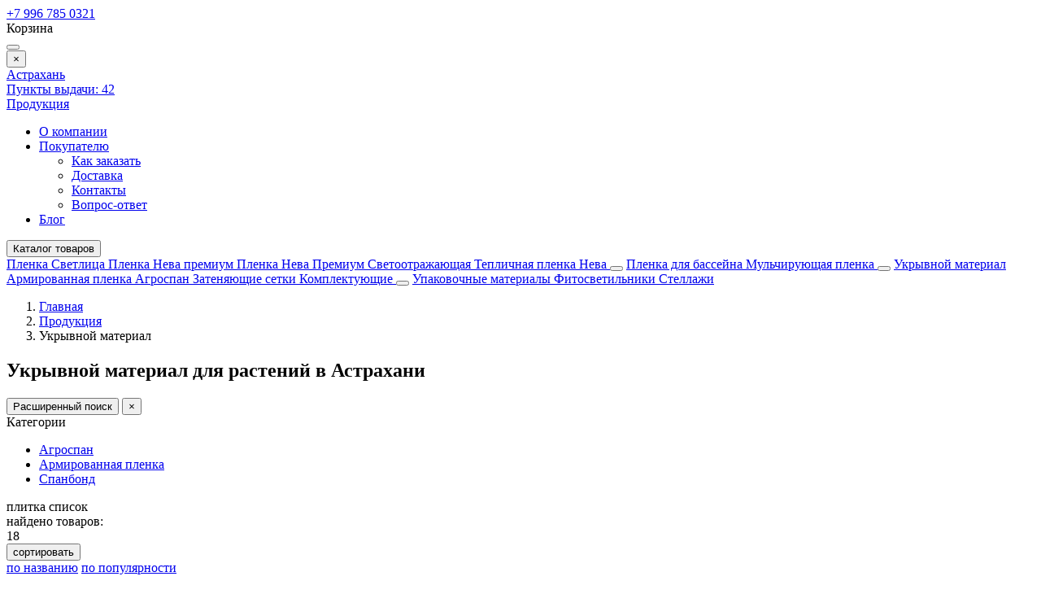

--- FILE ---
content_type: text/html; charset=UTF-8
request_url: https://plenka-svetlica.com/produkcia/astrahan/ukryvnoj-material
body_size: 8969
content:
    <!DOCTYPE html>
    <html lang="ru">
    <head>
        <meta charset="UTF-8">
        <meta name="viewport" content="width=device-width, initial-scale=1.0">
        <meta name="format-detection" content="telephone=no"/>
        <link rel="icon" type="image/png" href="/img/favicon.png">

        <meta name='yandex-verification' content='73ea1d479c2acc20'/>
        <meta name='google-site-verification' content='t0oUtUQkwfyLPXqQ8rlrdlEAEUJIaIHa8ykXYxnoIYQ'>
        <meta name="csrf-param" content="_csrf">
<meta name="csrf-token" content="Qbz4_dTaXQo65hpOODOetlTXRaZ_g9LY9zv-vZgdez0RiYiEpIASaAyKLikKY8_MEpYu4RfGuOi-VcqFqiROag==">
        <title>Укрывной материал для растений купить в Астрахани</title>
        <meta name="keywords" content="">
<meta name="description" content="Укрывной материал для растений купить в Астрахани с доставкой">
<link href="https://plenka-svetlica.com/produkcia/astrahan/ukryvnoj-material" rel="canonical">
<link href="/assets/b38419a3/jquery.fancybox.min.css?v=1552331228" rel="stylesheet">
<link href="/css/style.min.css?v=1748493166" rel="stylesheet">
                	<!-- Google Tag Manager -->
<script>(function(w,d,s,l,i){w[l]=w[l]||[];w[l].push({'gtm.start':
new Date().getTime(),event:'gtm.js'});var f=d.getElementsByTagName(s)[0],
j=d.createElement(s),dl=l!='dataLayer'?'&l='+l:'';j.async=true;j.src=
'https://www.googletagmanager.com/gtm.js?id='+i+dl;f.parentNode.insertBefore(j,f);
})(window,document,'script','dataLayer','GTM-TZ6VTNP');</script>
<!-- End Google Tag Manager -->
<!-- Top.Mail.Ru counter -->
<script type="text/javascript">
var _tmr = window._tmr || (window._tmr = []);
_tmr.push({id: "3601146", type: "pageView", start: (new Date()).getTime()});
(function (d, w, id) {
  if (d.getElementById(id)) return;
  var ts = d.createElement("script"); ts.type = "text/javascript"; ts.async = true; ts.id = id;
  ts.src = "https://top-fwz1.mail.ru/js/code.js";
  var f = function () {var s = d.getElementsByTagName("script")[0]; s.parentNode.insertBefore(ts, s);};
  if (w.opera == "[object Opera]") { d.addEventListener("DOMContentLoaded", f, false); } else { f(); }
})(document, window, "tmr-code");
</script>
<noscript><div><img src="https://top-fwz1.mail.ru/counter?id=3601146;js=na" style="position:absolute;left:-9999px;" alt="Top.Mail.Ru" /></div></noscript>
<!-- /Top.Mail.Ru counter -->                
    </head>
    <body>

    <!-- Google Tag Manager (noscript) -->
<noscript><iframe src="https://www.googletagmanager.com/ns.html?id=GTM-TZ6VTNP"
height="0" width="0" style="display:none;visibility:hidden"></iframe></noscript>
<!-- End Google Tag Manager (noscript) -->
    <script>            function setFavoritesQnt(qnt) {
                var cart = $('a#fav-cnt'); 
                if (qnt > 0) {
                    cart.addClass('active');
                    cart.attr('href', '/user/favorites');
                    cart.html("<i></i><sup>"+qnt+"</sup>");
                } else {
                    cart.removeClass('active');
                    cart.attr('href', null);
                    cart.html("<i></i>");
                }
            }
            function setCartPrice(price) {
                $('a#cart div span').html(price+' <b class="rub">₽</b>');
            }
            function setCartQnt(qnt) {
                var cart = $('a#cart'); 
                if (qnt > 0) {
                    cart.addClass('active');
                    cart.attr('href', '/cart');
                    cart.find('sup').removeClass('hidden');
                } else {
                    cart.removeClass('active');
                    cart.attr('href', null);
                    cart.find('sup').addClass('hidden');
                }
                cart.find('sup').html(qnt);                
            }</script>
    <div class="wrapper">
        <header class="header">
            
<div class="header__main">
    <div class="container">
        <div class="logo">
            <a href="/" class="logo__img"></a>
        </div>
        <div class="phone-main">
            <a href="tel:+7 996 785 0321" class="tel"><span>+7 996 785 0321</span></a>
        </div>
        <div class="user-nav">
            <a href="/user/orders"
               title="Вход / регистрация"
               class="user-nav__link user-nav__link_login ">
                <i></i>            </a>
            <a id="fav-cnt" class="user-nav__link user-nav__link_favorites" title="Избранное"><i></i></a>            
<a class="user-nav__link user-nav__link_cart" id="cart">
    <i></i><sup class="hidden"></sup>
    <div>Корзина <br><span></span></div>
</a>        </div>
        <button class="btn-nav-open" type="button"><i></i><i></i><i></i></button>
    </div>
</div>

<button type="button" class="btn-nav-close"><i>×</i></button>
<div class="header__nav">
    <div class="container">
        <div class="header-city">
            <a class="select-city-link fancybox fancybox-ajax" href="/cities" data-href="/ajax/geolocation/cities"><span>Астрахань</span></a>            <br>
                            <a href="/warehouse" class="warehouses-link">
                    <span>Пункты выдачи:</span> 42                </a>
                    </div>
                    <a class="header__nav-catalog-link" href="https://plenka-svetlica.com/produkcia/astrahan">Продукция</a>
                
<nav class="header__nav-menu">
    <ul>
<li class="">
<a href="https://plenka-svetlica.com/o-kompanii">О компании</a></li>
<li class="has-dropdown">
<a href="https://plenka-svetlica.com/pokupatelu">Покупателю</a><ul>
<li class="">
<a href="https://plenka-svetlica.com/pokupatelu/kak-zakazat">Как заказать </a></li>
<li class="">
<a href="https://plenka-svetlica.com/pokupatelu/dostavka">Доставка</a></li>
<li class="">
<a href="https://plenka-svetlica.com/pokupatelu/kontakty">Контакты</a></li>
<li class="">
<a href="https://plenka-svetlica.com/pokupatelu/vopros-otvet">Вопрос-ответ</a></li>
</ul>
</li>
<li class="">
<a href="https://plenka-svetlica.com/blog">Блог</a></li>
</ul>
</nav>    </div>
</div>

<div class="catalog-nav">
    <div class="container">
                <button type="button" class="btn btn-cat-toggle"><i></i>Каталог товаров</button>
        
<div class="catalog-dropdown">
    <div class="catalog-dropdown__main">
        <div class="catalog-dropdown__list">
                                <a href="https://plenka-svetlica.com/produkcia/astrahan/svetlica">
                        Пленка Светлица                    </a>
                                                <a href="https://plenka-svetlica.com/produkcia/astrahan/plenka-neva-premium">
                        Пленка Нева премиум                     </a>
                                                <a href="https://plenka-svetlica.com/produkcia/astrahan/neva-premium-svetootrazausaa">
                        Пленка Нева Премиум Светоотражающая                    </a>
                                                <a href="https://plenka-svetlica.com/produkcia/astrahan/plenka-neva">
                        Тепличная пленка Нева                    </a>
                                                <button class="btn-dropdown" type="button"></button>
                    <a class="has-dropdown"
                       href="https://plenka-svetlica.com/produkcia/astrahan/plenka-dla-gidroizolacii"
                       data-id="12">
                        Пленка для бассейна<i></i>
                    </a>
                                                <a href="https://plenka-svetlica.com/produkcia/astrahan/plenka-dla-mulcirovania">
                        Мульчирующая пленка                    </a>
                                                <button class="btn-dropdown" type="button"></button>
                    <a class="has-dropdown"
                       href="https://plenka-svetlica.com/produkcia/astrahan/ukryvnoj-material"
                       data-id="23">
                        Укрывной материал <i></i>
                    </a>
                                                <a href="https://plenka-svetlica.com/produkcia/astrahan/armirovannaa-plenka">
                        Армированная пленка                    </a>
                                                <a href="https://plenka-svetlica.com/produkcia/astrahan/agrospan">
                        Агроспан                    </a>
                                                <a href="https://plenka-svetlica.com/produkcia/astrahan/zatenausie-setki">
                        Затеняющие сетки                    </a>
                                                <a href="https://plenka-svetlica.com/produkcia/astrahan/komplektuusie-dla-teplic">
                        Комплектующие                    </a>
                                                <button class="btn-dropdown" type="button"></button>
                    <a class="has-dropdown"
                       href="https://plenka-svetlica.com/produkcia/astrahan/upakovocnye-materialy"
                       data-id="27">
                        Упаковочные материалы<i></i>
                    </a>
                                                <a href="https://plenka-svetlica.com/produkcia/astrahan/fitosvetilniki">
                        Фитосветильники                    </a>
                                                <a href="https://plenka-svetlica.com/produkcia/astrahan/stellazi">
                        Стеллажи                    </a>
                                    </div>
        <div class="catalog-dropdown__ajax catalog-dropdown_columns"></div>
    </div>
</div>    </div>
</div>
        </header>
        <section class="content-wrapper">
            <div class="page-content clearfix">
                                
<div class="page-head">
    <div class="container">
        <ol class="breadcrumb"><li><a href="/">Главная</a></li>
<li><a href="https://plenka-svetlica.com/produkcia/astrahan" data-pjax="0">Продукция</a></li>
<li><span>Укрывной материал </span></li>
</ol>        <h1>Укрывной материал для растений в Астрахани</h1>
            </div>
</div>

<div id="p0" class="container content-block catalog-wrapper" data-pjax-container="" data-pjax-push-state data-pjax-timeout="5000">
    
    <aside class="sidebar-filters">

        <button class="btn btn_green_outline sidebar-filters__btn-open" type="button"><i></i>Расширенный поиск</button>
        <button type="button" class="sidebar-filters__btn-close"><i>×</i></button>
        <form data-pjax="" id="filter-form" action="?">
            <div class="filters">
                <input type="hidden" name="q" value="">
                <div class="filters__groups">
                                            <nav class="sidebar-nav">
                            <div class="sidebar-nav__title">Категории</div>
<ul class="sidebar-nav__list">
<li><a href="/produkcia/astrahan/agrospan">Агроспан</a></li>
<li><a href="/produkcia/astrahan/armirovannaa-plenka">Армированная пленка</a></li>
<li><a href="/produkcia/astrahan/ukryvnoj-material/spanbond" data-pjax="0">Спанбонд</a></li>
</ul>                        </nav>
                                                                            </div>
                            </div>
        </form>

    </aside>


    <div id="w0" class="catalog">
                
                <div class="catalog__controls">
                    <div class="catalog__view">
                        <a class="catalog__view-tiles ">плитка</a>
                        <a class="catalog__view-list active">список</a>
                    </div>
                    <div class="catalog__summary">найдено товаров: <div class="summary">18 </div></div>
                    <div class="catalog__sorter">
                        <button class="btn catalog__sorter-btn" type="button">сортировать</button>
                        <div class="catalog__sorter-list">
                            <a href="/produkcia/astrahan/ukryvnoj-material?sort=title" rel="nofollow" data-sort="title">по названию</a>
<a class="catalog__sorter-desc desc" href="/produkcia/astrahan/ukryvnoj-material?sort=product.indexby" rel="nofollow" data-sort="product.indexby">по популярности</a>
                        </div>
                    </div>
                </div>
                <div class="catalog-list">
                    
<div class="item item_list">
    <div class="item__wrapper">
        <a href="https://plenka-svetlica.com/produkcia/ukryvnoj-material/agrospan-17" class="item__main" data-pjax="0">
            <div class="item__img img-lazy">
                <img data-lazy="https://plenka-svetlica.com/upload/thumbs/cat_item/productimage/image/243_643cd507cab20.jpg" class="img-responsive">
            </div>
            <div class="item__info">
                <div class="item__title">Агроспан 17</div>                
                <div class="item__details">
                                            <p>Плотность: 17</p>
<p>Ширина: 3,2 м</p>
<p>Длина: 10 пог.м.</p>
<p>Цвет: Белый</p>
<p>Фасовка: Упаковка</p>                                                                
                </div>                
                <div class="product-status">
                                                                                
                </div>
            </div>
        </a>
        <div class="item__offers">
            
    <div class="item__offer">
        <div class="item__offer-title">упаковка 3,2x10м</div>
        <div class="item__offer-price">
            <div class="product-price">
                                                                                <span>400 <b class="rub">₽</b></span>
                                                </div>
        </div>
        <div class="item__offer-btns">
            <div class="product-btn">
                <button type="button" class="product-btn__favorites fancybox fancybox-ajax" title="В избранное" data-href="/ajax/favorites?id=150"><i></i></button>                                                            <button type="button" class="product-btn__cart" title="Добавить в корзину" data-id="150"><i></i></button>                                                </div>
        </div>
    </div>
        </div>
    </div>
    <div class="track-data hidden" data-info='{"id":149,"name":"Агроспан 17","price":0,"category":"Укрывной материал ","list":"Catalog","position":1}'>
    </div>
</div>

<div class="item item_list">
    <div class="item__wrapper">
        <a href="https://plenka-svetlica.com/produkcia/ukryvnoj-material/agrospan-42" class="item__main" data-pjax="0">
            <div class="item__img img-lazy">
                <img data-lazy="https://plenka-svetlica.com/upload/thumbs/cat_item/productimage/image/1674309161222_6449e50641b23.jpg" class="img-responsive">
            </div>
            <div class="item__info">
                <div class="item__title">Агроспан 42</div>                
                <div class="item__details">
                                            <p>Плотность: 42</p>
<p>Ширина: 3,2 м и 4,2 м</p>
<p>Длина: 10 пог.м., рулон 200 пог.м.</p>
<p>Цвет: Белый</p>                                                                
                </div>                
                <div class="product-status">
                                                                                
                </div>
            </div>
        </a>
        <div class="item__offers">
            
    <div class="item__offer">
        <div class="item__offer-title">3,2 м, погонный метр</div>
        <div class="item__offer-price">
            <div class="product-price">
                                                                                <span>60 <b class="rub">₽</b></span>
                                                </div>
        </div>
        <div class="item__offer-btns">
            <div class="product-btn">
                <button type="button" class="product-btn__favorites fancybox fancybox-ajax" title="В избранное" data-href="/ajax/favorites?id=152"><i></i></button>                                                            <button type="button" class="product-btn__cart" title="Добавить в корзину" data-id="152"><i></i></button>                                                </div>
        </div>
    </div>

    <div class="item__offer">
        <div class="item__offer-title">4,2 м, погонный метр</div>
        <div class="item__offer-price">
            <div class="product-price">
                                                                                <span>90 <b class="rub">₽</b></span>
                                                </div>
        </div>
        <div class="item__offer-btns">
            <div class="product-btn">
                <button type="button" class="product-btn__favorites fancybox fancybox-ajax" title="В избранное" data-href="/ajax/favorites?id=153"><i></i></button>                                                            <button type="button" class="product-btn__cart" title="Добавить в корзину" data-id="153"><i></i></button>                                                </div>
        </div>
    </div>

    <div class="item__offer">
        <div class="item__offer-title">упаковка 3,2x10м</div>
        <div class="item__offer-price">
            <div class="product-price">
                                                                                <span>900 <b class="rub">₽</b></span>
                                                </div>
        </div>
        <div class="item__offer-btns">
            <div class="product-btn">
                <button type="button" class="product-btn__favorites fancybox fancybox-ajax" title="В избранное" data-href="/ajax/favorites?id=154"><i></i></button>                                                            <button type="button" class="product-btn__cart" title="Добавить в корзину" data-id="154"><i></i></button>                                                </div>
        </div>
    </div>
        </div>
    </div>
    <div class="track-data hidden" data-info='{"id":151,"name":"Агроспан 42","price":0,"category":"Укрывной материал ","list":"Catalog","position":2}'>
    </div>
</div>

<div class="item item_list">
    <div class="item__wrapper">
        <a href="https://plenka-svetlica.com/produkcia/ukryvnoj-material/agrospan-60" class="item__main" data-pjax="0">
            <div class="item__img img-lazy">
                <img data-lazy="https://plenka-svetlica.com/upload/thumbs/cat_item/productimage/image/1674309161298_6449e50d9258f.jpg" class="img-responsive">
            </div>
            <div class="item__info">
                <div class="item__title">Агроспан 60</div>                
                <div class="item__details">
                                            <p>Плотность: 60</p>
<p>Ширина: 3,2 м и 4,2 м</p>
<p>Длина: 10 пог.м., рулон 150 пог.м.</p>
<p>Цвет: Белый</p>                                                                
                </div>                
                <div class="product-status">
                                                                                
                </div>
            </div>
        </a>
        <div class="item__offers">
            
    <div class="item__offer">
        <div class="item__offer-title">3,2 м, погонный метр</div>
        <div class="item__offer-price">
            <div class="product-price">
                                                                                <span>90 <b class="rub">₽</b></span>
                                                </div>
        </div>
        <div class="item__offer-btns">
            <div class="product-btn">
                <button type="button" class="product-btn__favorites fancybox fancybox-ajax" title="В избранное" data-href="/ajax/favorites?id=156"><i></i></button>                                                            <button type="button" class="product-btn__cart" title="Добавить в корзину" data-id="156"><i></i></button>                                                </div>
        </div>
    </div>

    <div class="item__offer">
        <div class="item__offer-title">4,2 м, погонный метр</div>
        <div class="item__offer-price">
            <div class="product-price">
                                                                                <span>120 <b class="rub">₽</b></span>
                                                </div>
        </div>
        <div class="item__offer-btns">
            <div class="product-btn">
                <button type="button" class="product-btn__favorites fancybox fancybox-ajax" title="В избранное" data-href="/ajax/favorites?id=157"><i></i></button>                                                            <button type="button" class="product-btn__cart" title="Добавить в корзину" data-id="157"><i></i></button>                                                </div>
        </div>
    </div>

    <div class="item__offer">
        <div class="item__offer-title">упаковка 3,2x10м</div>
        <div class="item__offer-price">
            <div class="product-price">
                                                                                <span>1 300 <b class="rub">₽</b></span>
                                                </div>
        </div>
        <div class="item__offer-btns">
            <div class="product-btn">
                <button type="button" class="product-btn__favorites fancybox fancybox-ajax" title="В избранное" data-href="/ajax/favorites?id=158"><i></i></button>                                                            <button type="button" class="product-btn__cart" title="Добавить в корзину" data-id="158"><i></i></button>                                                </div>
        </div>
    </div>
        </div>
    </div>
    <div class="track-data hidden" data-info='{"id":155,"name":"Агроспан 60","price":0,"category":"Укрывной материал ","list":"Catalog","position":3}'>
    </div>
</div>

<div class="item item_list">
    <div class="item__wrapper">
        <a href="https://plenka-svetlica.com/produkcia/ukryvnoj-material/armirovannaa-plenka-60mkm" class="item__main" data-pjax="0">
            <div class="item__img img-lazy">
                <img data-lazy="https://plenka-svetlica.com/upload/thumbs/cat_item/productimage/image/armirovannaa-plenka_64464367f10f5.jpg" class="img-responsive">
            </div>
            <div class="item__info">
                <div class="item__title">Армированная пленка 60мкм</div>                
                <div class="item__details">
                                            <p>Цена указана за погонный метр.</p>
<p>Ширина пленки 2 метра.</p>
<p>Продаем на отрез любое количество погонных метров.</p>
<p>Доставка по Санкт-Петербургу 1000 рублей.&nbsp;Есть самовывоз.</p>
<p>В другие регионы отправляем из Санкт-Петербурга транспортными компаниями и курьерскими службами.</p>
<p>Производство Россия.</p>                                                                
                </div>                
                <div class="product-status">
                                                                                
                </div>
            </div>
        </a>
        <div class="item__offers">
            
    <div class="item__offer">
        <div class="item__offer-title">2м, погонный метр</div>
        <div class="item__offer-price">
            <div class="product-price">
                                                                                <span>100 <b class="rub">₽</b></span>
                                                </div>
        </div>
        <div class="item__offer-btns">
            <div class="product-btn">
                <button type="button" class="product-btn__favorites fancybox fancybox-ajax" title="В избранное" data-href="/ajax/favorites?id=172"><i></i></button>                                                            <button type="button" class="product-btn__cart" title="Добавить в корзину" data-id="172"><i></i></button>                                                </div>
        </div>
    </div>
        </div>
    </div>
    <div class="track-data hidden" data-info='{"id":171,"name":"Армированная пленка 60мкм","price":0,"category":"Укрывной материал ","list":"Catalog","position":4}'>
    </div>
</div>

<div class="item item_list">
    <div class="item__wrapper">
        <a href="https://plenka-svetlica.com/produkcia/ukryvnoj-material/armirovannaa-plenka-70mkm" class="item__main" data-pjax="0">
            <div class="item__img img-lazy">
                <img data-lazy="https://plenka-svetlica.com/upload/thumbs/cat_item/productimage/image/armirovannaa-plenka_644643e247ad0.jpg" class="img-responsive">
            </div>
            <div class="item__info">
                <div class="item__title">Армированная пленка 70мкм</div>                
                <div class="item__details">
                                            <p>Цена указана за погонный метр.</p>
<p>Ширина пленки 2 метра.</p>
<p>Продаем на отрез любое количество погонных метров.</p>
<p>Доставка по Санкт-Петербургу 1000 рублей.&nbsp;Есть самовывоз.</p>
<p>В другие регионы отправляем из Санкт-Петербурга транспортными компаниями и курьерскими службами.</p>
<p>Производство Россия.</p>                                                                
                </div>                
                <div class="product-status">
                                                                                
                </div>
            </div>
        </a>
        <div class="item__offers">
            
    <div class="item__offer">
        <div class="item__offer-title">2м, погонный метр</div>
        <div class="item__offer-price">
            <div class="product-price">
                                                                                <span>120 <b class="rub">₽</b></span>
                                                </div>
        </div>
        <div class="item__offer-btns">
            <div class="product-btn">
                <button type="button" class="product-btn__favorites fancybox fancybox-ajax" title="В избранное" data-href="/ajax/favorites?id=174"><i></i></button>                                                            <button type="button" class="product-btn__cart" title="Добавить в корзину" data-id="174"><i></i></button>                                                </div>
        </div>
    </div>
        </div>
    </div>
    <div class="track-data hidden" data-info='{"id":173,"name":"Армированная пленка 70мкм","price":0,"category":"Укрывной материал ","list":"Catalog","position":5}'>
    </div>
</div>

<div class="item item_list">
    <div class="item__wrapper">
        <a href="https://plenka-svetlica.com/produkcia/ukryvnoj-material/armirovannaa-plenka-80mkm" class="item__main" data-pjax="0">
            <div class="item__img img-lazy">
                <img data-lazy="https://plenka-svetlica.com/upload/thumbs/cat_item/productimage/image/armirovannaa-plenka_644643ee09d41.jpg" class="img-responsive">
            </div>
            <div class="item__info">
                <div class="item__title">Армированная пленка 80мкм</div>                
                <div class="item__details">
                                            <p>Цена указана за погонный метр.</p>
<p>Ширина пленки 2 метра.</p>
<p>Продаем на отрез любое количество погонных метров.</p>
<p>Доставка по Санкт-Петербургу 1000 рублей.&nbsp;Есть самовывоз.</p>
<p>В другие регионы отправляем из Санкт-Петербурга транспортными компаниями и курьерскими службами.</p>
<p>Производство Россия.</p>                                                                
                </div>                
                <div class="product-status">
                                                                                
                </div>
            </div>
        </a>
        <div class="item__offers">
            
    <div class="item__offer">
        <div class="item__offer-title">2м, погонный метр</div>
        <div class="item__offer-price">
            <div class="product-price">
                                                                                <span>120 <b class="rub">₽</b></span>
                                                </div>
        </div>
        <div class="item__offer-btns">
            <div class="product-btn">
                <button type="button" class="product-btn__favorites fancybox fancybox-ajax" title="В избранное" data-href="/ajax/favorites?id=176"><i></i></button>                                                            <button type="button" class="product-btn__cart" title="Добавить в корзину" data-id="176"><i></i></button>                                                </div>
        </div>
    </div>
        </div>
    </div>
    <div class="track-data hidden" data-info='{"id":175,"name":"Армированная пленка 80мкм","price":0,"category":"Укрывной материал ","list":"Catalog","position":6}'>
    </div>
</div>

<div class="item item_list">
    <div class="item__wrapper">
        <a href="https://plenka-svetlica.com/produkcia/ukryvnoj-material/armirovannaa-plenka-100mkm" class="item__main" data-pjax="0">
            <div class="item__img img-lazy">
                <img data-lazy="https://plenka-svetlica.com/upload/thumbs/cat_item/productimage/image/armirovannaa-plenka_644643bf49dae.jpg" class="img-responsive">
            </div>
            <div class="item__info">
                <div class="item__title">Армированная пленка 100мкм</div>                
                <div class="item__details">
                                            <p>Цена указана за погонный метр.</p>
<p>Ширина пленки 2 метра.</p>
<p>Продаем на отрез любое количество погонных метров.</p>
<p>Доставка по Санкт-Петербургу 1000 рублей.&nbsp;Есть самовывоз.</p>
<p>В другие регионы отправляем из Санкт-Петербурга транспортными компаниями и курьерскими службами.</p>
<p>Производство Россия.</p>                                                                
                </div>                
                <div class="product-status">
                                                                                
                </div>
            </div>
        </a>
        <div class="item__offers">
            
    <div class="item__offer">
        <div class="item__offer-title">2м, погонный метр</div>
        <div class="item__offer-price">
            <div class="product-price">
                                                                                <span>140 <b class="rub">₽</b></span>
                                                </div>
        </div>
        <div class="item__offer-btns">
            <div class="product-btn">
                <button type="button" class="product-btn__favorites fancybox fancybox-ajax" title="В избранное" data-href="/ajax/favorites?id=178"><i></i></button>                                                            <button type="button" class="product-btn__cart" title="Добавить в корзину" data-id="178"><i></i></button>                                                </div>
        </div>
    </div>
        </div>
    </div>
    <div class="track-data hidden" data-info='{"id":177,"name":"Армированная пленка 100мкм","price":0,"category":"Укрывной материал ","list":"Catalog","position":7}'>
    </div>
</div>

<div class="item item_list">
    <div class="item__wrapper">
        <a href="https://plenka-svetlica.com/produkcia/ukryvnoj-material/armirovannaa-plenka-120mkm" class="item__main" data-pjax="0">
            <div class="item__img img-lazy">
                <img data-lazy="https://plenka-svetlica.com/upload/thumbs/cat_item/productimage/image/armirovannaa-plenka_644643cd3582b.jpg" class="img-responsive">
            </div>
            <div class="item__info">
                <div class="item__title">Армированная пленка 120мкм</div>                
                <div class="item__details">
                                            <p>Цена указана за погонный метр.</p>
<p>Ширина пленки 2 метра.</p>
<p>Продаем на отрез любое количество погонных метров.</p>
<p>Доставка по Санкт-Петербургу 1000 рублей.&nbsp;Есть самовывоз.</p>
<p>В другие регионы отправляем из Санкт-Петербурга транспортными компаниями и курьерскими службами.</p>
<p>Производство Россия.</p>                                                                
                </div>                
                <div class="product-status">
                                                                                
                </div>
            </div>
        </a>
        <div class="item__offers">
            
    <div class="item__offer">
        <div class="item__offer-title">2м, погонный метр</div>
        <div class="item__offer-price">
            <div class="product-price">
                                                                                <span>160 <b class="rub">₽</b></span>
                                                </div>
        </div>
        <div class="item__offer-btns">
            <div class="product-btn">
                <button type="button" class="product-btn__favorites fancybox fancybox-ajax" title="В избранное" data-href="/ajax/favorites?id=180"><i></i></button>                                                            <button type="button" class="product-btn__cart" title="Добавить в корзину" data-id="180"><i></i></button>                                                </div>
        </div>
    </div>
        </div>
    </div>
    <div class="track-data hidden" data-info='{"id":179,"name":"Армированная пленка 120мкм","price":0,"category":"Укрывной материал ","list":"Catalog","position":8}'>
    </div>
</div>

<div class="item item_list">
    <div class="item__wrapper">
        <a href="https://plenka-svetlica.com/produkcia/ukryvnoj-material/armirovannaa-plenka-140mkm" class="item__main" data-pjax="0">
            <div class="item__img img-lazy">
                <img data-lazy="https://plenka-svetlica.com/upload/thumbs/cat_item/productimage/image/armirovannaa-plenka_644643d84bdfa.jpg" class="img-responsive">
            </div>
            <div class="item__info">
                <div class="item__title">Армированная пленка 140мкм</div>                
                <div class="item__details">
                                            <p>Цена указана за погонный метр.</p>
<p>Ширина пленки 2 метра.</p>
<p>Продаем на отрез любое количество погонных метров.</p>
<p>Доставка по Санкт-Петербургу 1000 рублей.&nbsp;Есть самовывоз.</p>
<p>В другие регионы отправляем из Санкт-Петербурга транспортными компаниями и курьерскими службами.</p>
<p>Производство Россия.</p>                                                                
                </div>                
                <div class="product-status">
                                                                                
                </div>
            </div>
        </a>
        <div class="item__offers">
            
    <div class="item__offer">
        <div class="item__offer-title">2м, погонный метр</div>
        <div class="item__offer-price">
            <div class="product-price">
                                                                                <span>180 <b class="rub">₽</b></span>
                                                </div>
        </div>
        <div class="item__offer-btns">
            <div class="product-btn">
                <button type="button" class="product-btn__favorites fancybox fancybox-ajax" title="В избранное" data-href="/ajax/favorites?id=182"><i></i></button>                                                            <button type="button" class="product-btn__cart" title="Добавить в корзину" data-id="182"><i></i></button>                                                </div>
        </div>
    </div>
        </div>
    </div>
    <div class="track-data hidden" data-info='{"id":181,"name":"Армированная пленка 140мкм","price":0,"category":"Укрывной материал ","list":"Catalog","position":9}'>
    </div>
</div>

<div class="item item_list">
    <div class="item__wrapper">
        <a href="https://plenka-svetlica.com/produkcia/ukryvnoj-material/armirovannaa-plenka-200mkm" class="item__main" data-pjax="0">
            <div class="item__img img-lazy">
                <img data-lazy="https://plenka-svetlica.com/upload/thumbs/cat_item/productimage/image/armirovannaa-plenka_6446437ca6c00.jpg" class="img-responsive">
            </div>
            <div class="item__info">
                <div class="item__title">Армированная пленка 200мкм</div>                
                <div class="item__details">
                                            <p>Цена указана за погонный метр.</p>
<p>Ширина пленки 2 метра.</p>
<p>Продаем на отрез любое количество погонных метров.</p>
<p>Доставка по Санкт-Петербургу 1000 рублей.&nbsp;Есть самовывоз.</p>
<p>В другие регионы отправляем из Санкт-Петербурга транспортными компаниями и курьерскими службами.</p>
<p>Производство Россия.</p>                                                                
                </div>                
                <div class="product-status">
                                                                                
                </div>
            </div>
        </a>
        <div class="item__offers">
            
    <div class="item__offer">
        <div class="item__offer-title">2м, погонный метр</div>
        <div class="item__offer-price">
            <div class="product-price">
                                                                                <span>250 <b class="rub">₽</b></span>
                                                </div>
        </div>
        <div class="item__offer-btns">
            <div class="product-btn">
                <button type="button" class="product-btn__favorites fancybox fancybox-ajax" title="В избранное" data-href="/ajax/favorites?id=184"><i></i></button>                                                            <button type="button" class="product-btn__cart" title="Добавить в корзину" data-id="184"><i></i></button>                                                </div>
        </div>
    </div>
        </div>
    </div>
    <div class="track-data hidden" data-info='{"id":183,"name":"Армированная пленка 200мкм","price":0,"category":"Укрывной материал ","list":"Catalog","position":10}'>
    </div>
</div>

<div class="item item_list">
    <div class="item__wrapper">
        <a href="https://plenka-svetlica.com/produkcia/ukryvnoj-material/plenka-armirovannaa-140-mkm-czm" class="item__main" data-pjax="0">
            <div class="item__img img-lazy">
                <img data-lazy="https://plenka-svetlica.com/upload/thumbs/cat_item/productimage/image/146450888_66208ee055326.jpg" class="img-responsive">
            </div>
            <div class="item__info">
                <div class="item__title">Пленка армированная универсальная 140 мкм ЧЗМ</div>                
                <div class="item__details">
                                            <p>Плотность: 140 мкм</p>
<p>Материал: полиэтилен высокого давления</p>
<p>Каркас: плотная леска</p>
<p>Ширина пленки: 2 метра</p>
<p>Длина в рулоне: 25 метров</p>
<p>Ячейка:15&times;15 мм</p>
<p>Цвет: прозрачный</p>
<p>Диапазон температур: &ndash;60&hellip;+50&deg;С</p>
<p>Срок службы: до 5 лет</p>
<p>Производство: Чеховский завод материалов (ЧЗМ)</p>                                                                
                </div>                
                <div class="product-status">
                                                                                
                </div>
            </div>
        </a>
        <div class="item__offers">
            
    <div class="item__offer">
        <div class="item__offer-title">2м, погонный метр</div>
        <div class="item__offer-price">
            <div class="product-price">
                                                                                <span>150 <b class="rub">₽</b></span>
                                                </div>
        </div>
        <div class="item__offer-btns">
            <div class="product-btn">
                <button type="button" class="product-btn__favorites fancybox fancybox-ajax" title="В избранное" data-href="/ajax/favorites?id=313"><i></i></button>                                                            <button type="button" class="product-btn__cart" title="Добавить в корзину" data-id="313"><i></i></button>                                                </div>
        </div>
    </div>

    <div class="item__offer">
        <div class="item__offer-title">2м, рулон 25 пог.м</div>
        <div class="item__offer-price">
            <div class="product-price">
                                                                                <span>3 750 <b class="rub">₽</b></span>
                                                </div>
        </div>
        <div class="item__offer-btns">
            <div class="product-btn">
                <button type="button" class="product-btn__favorites fancybox fancybox-ajax" title="В избранное" data-href="/ajax/favorites?id=314"><i></i></button>                                                            <button type="button" class="product-btn__cart" title="Добавить в корзину" data-id="314"><i></i></button>                                                </div>
        </div>
    </div>
        </div>
    </div>
    <div class="track-data hidden" data-info='{"id":312,"name":"Пленка армированная универсальная 140 мкм ЧЗМ","price":0,"category":"Укрывной материал ","list":"Catalog","position":11}'>
    </div>
</div>

<div class="item item_list">
    <div class="item__wrapper">
        <a href="https://plenka-svetlica.com/produkcia/ukryvnoj-material/plenka-armirovannaa-200-mkm-czm" class="item__main" data-pjax="0">
            <div class="item__img img-lazy">
                <img data-lazy="https://plenka-svetlica.com/upload/thumbs/cat_item/productimage/image/146450888_662090b117722.jpg" class="img-responsive">
            </div>
            <div class="item__info">
                <div class="item__title">Пленка армированная универсальная 200 мкм ЧЗМ</div>                
                <div class="item__details">
                                            <p>Плотность: 200 мкм</p>
<p>Материал: полиэтилен высокого давления</p>
<p>Каркас: плотная леска</p>
<p>Ширина пленки: 2 метра</p>
<p>Длина в рулоне: 25 метров</p>
<p>Ячейка:15&times;15 мм</p>
<p>Цвет: прозрачный</p>
<p>Диапазон температур: &ndash;60&hellip;+50&deg;С</p>
<p>Срок службы: до 5 лет</p>
<p>Производство: Чеховский завод материалов (ЧЗМ)</p>                                                                
                </div>                
                <div class="product-status">
                                                                                
                </div>
            </div>
        </a>
        <div class="item__offers">
            
    <div class="item__offer">
        <div class="item__offer-title">2м, погонный метр</div>
        <div class="item__offer-price">
            <div class="product-price">
                                                                                <span>200 <b class="rub">₽</b></span>
                                                </div>
        </div>
        <div class="item__offer-btns">
            <div class="product-btn">
                <button type="button" class="product-btn__favorites fancybox fancybox-ajax" title="В избранное" data-href="/ajax/favorites?id=316"><i></i></button>                                                            <button type="button" class="product-btn__cart" title="Добавить в корзину" data-id="316"><i></i></button>                                                </div>
        </div>
    </div>

    <div class="item__offer">
        <div class="item__offer-title">2м, рулон 25 пог.м</div>
        <div class="item__offer-price">
            <div class="product-price">
                                                                                <span>5 000 <b class="rub">₽</b></span>
                                                </div>
        </div>
        <div class="item__offer-btns">
            <div class="product-btn">
                <button type="button" class="product-btn__favorites fancybox fancybox-ajax" title="В избранное" data-href="/ajax/favorites?id=317"><i></i></button>                                                            <button type="button" class="product-btn__cart" title="Добавить в корзину" data-id="317"><i></i></button>                                                </div>
        </div>
    </div>
        </div>
    </div>
    <div class="track-data hidden" data-info='{"id":315,"name":"Пленка армированная универсальная 200 мкм ЧЗМ","price":0,"category":"Укрывной материал ","list":"Catalog","position":12}'>
    </div>
</div>

<div class="item item_list">
    <div class="item__wrapper">
        <a href="https://plenka-svetlica.com/produkcia/ukryvnoj-material/plenka-armirovannaa-250-mkm-czm" class="item__main" data-pjax="0">
            <div class="item__img img-lazy">
                <img data-lazy="https://plenka-svetlica.com/upload/thumbs/cat_item/productimage/image/146450888_66209213894f5.jpg" class="img-responsive">
            </div>
            <div class="item__info">
                <div class="item__title">Пленка армированная универсальная 250 мкм ЧЗМ</div>                
                <div class="item__details">
                                            <p>Плотность: 250 мкм</p>
<p>Материал: полиэтилен высокого давления</p>
<p>Каркас: плотная леска</p>
<p>Ширина пленки: 2 метра</p>
<p>Длина в рулоне: 25 метров</p>
<p>Ячейка:15&times;15 мм</p>
<p>Цвет: прозрачный</p>
<p>Диапазон температур: &ndash;60&hellip;+50&deg;С</p>
<p>Срок службы: до 5 лет</p>
<p>Производство: Чеховский завод материалов (ЧЗМ)</p>                                                                
                </div>                
                <div class="product-status">
                                                                                
                </div>
            </div>
        </a>
        <div class="item__offers">
            
    <div class="item__offer">
        <div class="item__offer-title">2м, погонный метр</div>
        <div class="item__offer-price">
            <div class="product-price">
                                                                                <span>250 <b class="rub">₽</b></span>
                                                </div>
        </div>
        <div class="item__offer-btns">
            <div class="product-btn">
                <button type="button" class="product-btn__favorites fancybox fancybox-ajax" title="В избранное" data-href="/ajax/favorites?id=319"><i></i></button>                                                            <button type="button" class="product-btn__cart" title="Добавить в корзину" data-id="319"><i></i></button>                                                </div>
        </div>
    </div>

    <div class="item__offer">
        <div class="item__offer-title">2м, рулон 25 пог.м</div>
        <div class="item__offer-price">
            <div class="product-price">
                                                                                <span>6 250 <b class="rub">₽</b></span>
                                                </div>
        </div>
        <div class="item__offer-btns">
            <div class="product-btn">
                <button type="button" class="product-btn__favorites fancybox fancybox-ajax" title="В избранное" data-href="/ajax/favorites?id=320"><i></i></button>                                                            <button type="button" class="product-btn__cart" title="Добавить в корзину" data-id="320"><i></i></button>                                                </div>
        </div>
    </div>
        </div>
    </div>
    <div class="track-data hidden" data-info='{"id":318,"name":"Пленка армированная универсальная 250 мкм ЧЗМ","price":0,"category":"Укрывной материал ","list":"Catalog","position":13}'>
    </div>
</div>

<div class="item item_list">
    <div class="item__wrapper">
        <a href="https://plenka-svetlica.com/produkcia/ukryvnoj-material/plenka-armirovannaa-300-mkm-czm" class="item__main" data-pjax="0">
            <div class="item__img img-lazy">
                <img data-lazy="https://plenka-svetlica.com/upload/thumbs/cat_item/productimage/image/146450888_6620935f93446.jpg" class="img-responsive">
            </div>
            <div class="item__info">
                <div class="item__title">Пленка армированная универсальная 300 мкм ЧЗМ</div>                
                <div class="item__details">
                                            <p>Плотность: 300 мкм</p>
<p>Материал: полиэтилен высокого давления (ПВД)</p>
<p>Каркас: плотная леска</p>
<p>Ширина пленки: 2 метра</p>
<p>Длина в рулоне: 25 метров</p>
<p>Ячейка:15&times;15 мм</p>
<p>Цвет: прозрачный</p>
<p>Диапазон температур: &ndash;60&hellip;+50&deg;С</p>
<p>Срок службы: до 5 лет</p>
<p>Производство: Чеховский завод материалов (ЧЗМ)</p>                                                                
                </div>                
                <div class="product-status">
                                                                                
                </div>
            </div>
        </a>
        <div class="item__offers">
            
    <div class="item__offer">
        <div class="item__offer-title">2м, погонный метр</div>
        <div class="item__offer-price">
            <div class="product-price">
                                                                                <span>300 <b class="rub">₽</b></span>
                                                </div>
        </div>
        <div class="item__offer-btns">
            <div class="product-btn">
                <button type="button" class="product-btn__favorites fancybox fancybox-ajax" title="В избранное" data-href="/ajax/favorites?id=322"><i></i></button>                                                            <button type="button" class="product-btn__cart" title="Добавить в корзину" data-id="322"><i></i></button>                                                </div>
        </div>
    </div>

    <div class="item__offer">
        <div class="item__offer-title">2м, рулон 25 пог.м</div>
        <div class="item__offer-price">
            <div class="product-price">
                                                                                <span>7 500 <b class="rub">₽</b></span>
                                                </div>
        </div>
        <div class="item__offer-btns">
            <div class="product-btn">
                <button type="button" class="product-btn__favorites fancybox fancybox-ajax" title="В избранное" data-href="/ajax/favorites?id=323"><i></i></button>                                                            <button type="button" class="product-btn__cart" title="Добавить в корзину" data-id="323"><i></i></button>                                                </div>
        </div>
    </div>
        </div>
    </div>
    <div class="track-data hidden" data-info='{"id":321,"name":"Пленка армированная универсальная 300 мкм ЧЗМ","price":0,"category":"Укрывной материал ","list":"Catalog","position":14}'>
    </div>
</div>

<div class="item item_list">
    <div class="item__wrapper">
        <a href="https://plenka-svetlica.com/produkcia/ukryvnoj-material/plenka-armirovannaa-350-mkm-czm" class="item__main" data-pjax="0">
            <div class="item__img img-lazy">
                <img data-lazy="https://plenka-svetlica.com/upload/thumbs/cat_item/productimage/image/146450888_6620962bb5b4e.jpg" class="img-responsive">
            </div>
            <div class="item__info">
                <div class="item__title">Пленка армированная универсальная 350 мкм ЧЗМ</div>                
                <div class="item__details">
                                            <p>Плотность: 350 мкм</p>
<p>Материал: полиэтилен высокого давления (ПВД)</p>
<p>Каркас: плотная леска</p>
<p>Ширина пленки: 2 метра</p>
<p>Длина в рулоне: 25 метров</p>
<p>Ячейка:15&times;15 мм</p>
<p>Цвет: прозрачный</p>
<p>Диапазон температур: &ndash;60&hellip;+50&deg;С</p>
<p>Срок службы: до 5 лет</p>
<p>Производство: Чеховский завод материалов (ЧЗМ)</p>                                                                
                </div>                
                <div class="product-status">
                                                                                
                </div>
            </div>
        </a>
        <div class="item__offers">
            
    <div class="item__offer">
        <div class="item__offer-title">2м, погонный метр</div>
        <div class="item__offer-price">
            <div class="product-price">
                                                                                <span>350 <b class="rub">₽</b></span>
                                                </div>
        </div>
        <div class="item__offer-btns">
            <div class="product-btn">
                <button type="button" class="product-btn__favorites fancybox fancybox-ajax" title="В избранное" data-href="/ajax/favorites?id=325"><i></i></button>                                                            <button type="button" class="product-btn__cart" title="Добавить в корзину" data-id="325"><i></i></button>                                                </div>
        </div>
    </div>

    <div class="item__offer">
        <div class="item__offer-title">2м, рулон 25 пог.м</div>
        <div class="item__offer-price">
            <div class="product-price">
                                                                                <span>8 750 <b class="rub">₽</b></span>
                                                </div>
        </div>
        <div class="item__offer-btns">
            <div class="product-btn">
                <button type="button" class="product-btn__favorites fancybox fancybox-ajax" title="В избранное" data-href="/ajax/favorites?id=326"><i></i></button>                                                            <button type="button" class="product-btn__cart" title="Добавить в корзину" data-id="326"><i></i></button>                                                </div>
        </div>
    </div>
        </div>
    </div>
    <div class="track-data hidden" data-info='{"id":324,"name":"Пленка армированная универсальная 350 мкм ЧЗМ","price":0,"category":"Укрывной материал ","list":"Catalog","position":15}'>
    </div>
</div>

<div class="item item_list">
    <div class="item__wrapper">
        <a href="https://plenka-svetlica.com/produkcia/ukryvnoj-material/plenka-armirovannaa-universalnaa-400-mkm-czm" class="item__main" data-pjax="0">
            <div class="item__img img-lazy">
                <img data-lazy="https://plenka-svetlica.com/upload/thumbs/cat_item/productimage/image/146450888_662096f22ade8.jpg" class="img-responsive">
            </div>
            <div class="item__info">
                <div class="item__title">Пленка армированная универсальная 400 мкм ЧЗМ</div>                
                <div class="item__details">
                                            <p>Плотность: 400 мкм</p>
<p>Материал: полиэтилен высокого давления (ПВД)</p>
<p>Каркас: плотная леска</p>
<p>Ширина пленки: 2 метра</p>
<p>Длина в рулоне: 25 метров</p>
<p>Ячейка:15&times;15 мм</p>
<p>Цвет: прозрачный</p>
<p>Диапазон температур: &ndash;60&hellip;+50&deg;С</p>
<p>Срок службы: до 5 лет</p>
<p>Производство: Чеховский завод материалов (ЧЗМ)</p>                                                                
                </div>                
                <div class="product-status">
                                                                                
                </div>
            </div>
        </a>
        <div class="item__offers">
            
    <div class="item__offer">
        <div class="item__offer-title">2м, погонный метр</div>
        <div class="item__offer-price">
            <div class="product-price">
                                                                                <span>400 <b class="rub">₽</b></span>
                                                </div>
        </div>
        <div class="item__offer-btns">
            <div class="product-btn">
                <button type="button" class="product-btn__favorites fancybox fancybox-ajax" title="В избранное" data-href="/ajax/favorites?id=328"><i></i></button>                                                            <button type="button" class="product-btn__cart" title="Добавить в корзину" data-id="328"><i></i></button>                                                </div>
        </div>
    </div>

    <div class="item__offer">
        <div class="item__offer-title">2м, рулон 25 пог.м</div>
        <div class="item__offer-price">
            <div class="product-price">
                                                                                <span>10 000 <b class="rub">₽</b></span>
                                                </div>
        </div>
        <div class="item__offer-btns">
            <div class="product-btn">
                <button type="button" class="product-btn__favorites fancybox fancybox-ajax" title="В избранное" data-href="/ajax/favorites?id=329"><i></i></button>                                                            <button type="button" class="product-btn__cart" title="Добавить в корзину" data-id="329"><i></i></button>                                                </div>
        </div>
    </div>
        </div>
    </div>
    <div class="track-data hidden" data-info='{"id":327,"name":"Пленка армированная универсальная 400 мкм ЧЗМ","price":0,"category":"Укрывной материал ","list":"Catalog","position":16}'>
    </div>
</div>

<div class="item item_list">
    <div class="item__wrapper">
        <a href="https://plenka-svetlica.com/produkcia/ukryvnoj-material/spanbond/spanbond-60gm2-sirina-42-m-belyj" class="item__main" data-pjax="0">
            <div class="item__img img-lazy">
                <img data-lazy="https://plenka-svetlica.com/upload/thumbs/cat_item/productimage/image/54101006_66209d3746470.jpg" class="img-responsive">
            </div>
            <div class="item__info">
                <div class="item__title">Спанбонд 60г/м2, ширина 4.2 м, белый</div>                
                <div class="item__details">
                                            <p>Цена указана за погонный метр.</p>
<p>Плотность: 60 г/м&sup2;</p>
<p>Материал: нетканый пропилен</p>
<p>Ширина: 4,2 метра</p>
<p>Длина: отрез любой длины</p>
<p>Цвет: белый</p>
<p>Производство: Россия</p>                                                                
                </div>                
                <div class="product-status">
                                                                                
                </div>
            </div>
        </a>
        <div class="item__offers">
            
    <div class="item__offer">
        <div class="item__offer-title">4,2 м, погонный метр</div>
        <div class="item__offer-price">
            <div class="product-price">
                                                                                <span>120 <b class="rub">₽</b></span>
                                                </div>
        </div>
        <div class="item__offer-btns">
            <div class="product-btn">
                <button type="button" class="product-btn__favorites fancybox fancybox-ajax" title="В избранное" data-href="/ajax/favorites?id=331"><i></i></button>                                                            <button type="button" class="product-btn__cart" title="Добавить в корзину" data-id="331"><i></i></button>                                                </div>
        </div>
    </div>
        </div>
    </div>
    <div class="track-data hidden" data-info='{"id":330,"name":"Спанбонд 60г/м2, ширина 4.2 м, белый","price":0,"category":"Спанбонд","list":"Catalog","position":17}'>
    </div>
</div>

<div class="item item_list">
    <div class="item__wrapper">
        <a href="https://plenka-svetlica.com/produkcia/ukryvnoj-material/spanbond/spanbond-60gm2-sirina-42-m-cernyj" class="item__main" data-pjax="0">
            <div class="item__img img-lazy">
                <img data-lazy="https://plenka-svetlica.com/upload/thumbs/cat_item/productimage/image/54101044_66209dc6988af.jpg" class="img-responsive">
            </div>
            <div class="item__info">
                <div class="item__title">Спанбонд 60г/м2, ширина 4.2 м, черный</div>                
                <div class="item__details">
                                            <p>Цена указана за погонный метр.</p>
<p>Плотность: 60 г/м&sup2;</p>
<p>Материал: нетканый пропилен</p>
<p>Ширина: 4,2 метра</p>
<p>Длина: отрез любой длины</p>
<p>Цвет: черный</p>
<p>Производство: Россия</p>                                                                
                </div>                
                <div class="product-status">
                                                                                
                </div>
            </div>
        </a>
        <div class="item__offers">
            
    <div class="item__offer">
        <div class="item__offer-title">4,2 м, погонный метр</div>
        <div class="item__offer-price">
            <div class="product-price">
                                                                                <span>120 <b class="rub">₽</b></span>
                                                </div>
        </div>
        <div class="item__offer-btns">
            <div class="product-btn">
                <button type="button" class="product-btn__favorites fancybox fancybox-ajax" title="В избранное" data-href="/ajax/favorites?id=333"><i></i></button>                                                            <button type="button" class="product-btn__cart" title="Добавить в корзину" data-id="333"><i></i></button>                                                </div>
        </div>
    </div>
        </div>
    </div>
    <div class="track-data hidden" data-info='{"id":332,"name":"Спанбонд 60г/м2, ширина 4.2 м, черный","price":0,"category":"Спанбонд","list":"Catalog","position":18}'>
    </div>
</div>
                </div>
                
            </div>
</div>


<script type="application/ld+json">
    {"@context":"http://schema.org/","@type":"BreadcrumbList","itemListElement":[{"@type":"ListItem","position":1,"name":"Продукция","item":"https://plenka-svetlica.com/produkcia/astrahan"}]}</script>

    <script>
        if (typeof fbq !== 'undefined') {
            fbq('trackCustom', 'ViewCategory', {
                content_name: 'Укрывной материал ',
                content_category: 'Seedlings',
                content_ids: [
                                        '149',
                                        '151',
                                        '155',
                                        '171',
                                        '173',
                                        '175',
                                        '177',
                                        '179',
                                        '181',
                                        '183',
                                        '312',
                                        '315',
                                        '318',
                                        '321',
                                        '324',
                                        '327',
                                        '330',
                                        '332',
                                    ],
                content_type: 'product'
            });
        }
    </script>

            </div>
            <footer class="footer">
                
<div class="footer__subscribe">
    <div class="container">
        <div class="footer__subscribe-block">
            <div class="footer__subscribe-form">
                <div class="footer__subscribe-title">Заказать обратный звонок</div>
                <form id="send-feedback-footer" action="/produkcia/astrahan/ukryvnoj-material" method="post">
<input type="hidden" name="_csrf" value="Qbz4_dTaXQo65hpOODOetlTXRaZ_g9LY9zv-vZgdez0RiYiEpIASaAyKLikKY8_MEpYu4RfGuOi-VcqFqiROag==">                    <div class="row row-pad-15">
                        <div class="col col-3 col-xs-1">
                            <div class="form-group field-feedback-name required">

<input type="text" id="feedback-name" class="form-control" name="Feedback[name]" maxlength="255" placeholder="Ваше имя" aria-required="true">

<div class="help-block"></div>
</div>                        </div>
                        <div class="col col-3 col-xs-1">
                            <div class="form-group field-feedback-phone">

<input type="text" id="feedback-phone" class="form-control" name="Feedback[phone]" maxlength="255" placeholder="Телефон">

<div class="help-block"></div>
</div>                        </div>
                        <div class="col col-3 col-xs-1">
                            <button type="submit" class="btn btn_black">Отправить</button>                        </div>
                    </div>
                </form>            </div>
        </div>
    </div>
</div>

<div class="footer__main">
    <div class="container">
        
<div class="footer__block">
    <div class="footer__block-title">Каталог</div>
    <ul class="footer__nav">
                    <li>
                <a href="https://plenka-svetlica.com/produkcia/astrahan/plenka-dla-teplic-i-parnikov">
                    Пленка для теплиц                </a>
            </li>
                    <li>
                <a href="https://plenka-svetlica.com/produkcia/astrahan/plenka-dla-gidroizolacii">
                    Пленка для бассейна                </a>
            </li>
                    <li>
                <a href="https://plenka-svetlica.com/produkcia/astrahan/plenka-dla-mulcirovania">
                    Мульчирующая пленка                </a>
            </li>
                    <li>
                <a href="https://plenka-svetlica.com/produkcia/astrahan/ukryvnoj-material">
                    Укрывной материал                 </a>
            </li>
                    <li>
                <a href="https://plenka-svetlica.com/produkcia/astrahan/zatenausie-setki">
                    Затеняющие сетки                </a>
            </li>
                    <li>
                <a href="https://plenka-svetlica.com/produkcia/astrahan/komplektuusie-dla-teplic">
                    Комплектующие                </a>
            </li>
                    <li>
                <a href="https://plenka-svetlica.com/produkcia/astrahan/upakovocnye-materialy">
                    Упаковочные материалы                </a>
            </li>
                    <li>
                <a href="https://plenka-svetlica.com/produkcia/astrahan/fitosvetilniki">
                    Фитосветильники                </a>
            </li>
                    <li>
                <a href="https://plenka-svetlica.com/produkcia/astrahan/stellazi">
                    Стеллажи                </a>
            </li>
        
    </ul>
</div>
<div class="footer__block">
    <div class="footer__block-title">Покупателю</div>
    <ul class="footer__nav">
                    <li>
                <a href="https://plenka-svetlica.com/o-kompanii">
                    О компании                </a>
            </li>
                    <li>
                <a href="https://plenka-svetlica.com/pokupatelu">
                    Покупателю                </a>
            </li>
                    <li>
                <a href="https://plenka-svetlica.com/pokupatelu/kak-zakazat">
                    Как заказать                 </a>
            </li>
                    <li>
                <a href="https://plenka-svetlica.com/pokupatelu/dostavka">
                    Доставка                </a>
            </li>
                    <li>
                <a href="https://plenka-svetlica.com/pokupatelu/kontakty">
                    Контакты                </a>
            </li>
                    <li>
                <a href="https://plenka-svetlica.com/pokupatelu/vopros-otvet">
                    Вопрос-ответ                </a>
            </li>
                    <li>
                <a href="https://plenka-svetlica.com/fajly-cookie">
                    Файлы cookie                </a>
            </li>
                    <li>
                <a href="https://plenka-svetlica.com/politika-konfidencialnosti">
                    Политика конфиденциальности                </a>
            </li>
        
    </ul>
</div>
<div class="footer__block">
    <div class="footer__block-title">Контакты</div>
    <div class="phone-main">
        <a href="tel:+7 996 785 0321" class="tel"><span>+7 996 785 0321</span></a>
    </div>
    <div class="footer__contacts">
        <p><a href="mailto:info@plenka-svetlica.ru">info@plenka-svetlica.ru</a></p>
        <div class="footer__contacts-address">
            <p><a href="/cities">Доставка по России</a></p>
        </div>
    </div>
    </div>

    </div>
</div>
<div class="footer__bottom">
    <div class="container">
        <div class="footer__copyright">© 2026 Интернет-магазин Пленка "Светлица".</div>
        <div class="footer__pay-info">
            <span>Мы принимаем:</span>
            <img src="/img/icons_payment.png" alt="" class="img-responsive">
        </div>
        <div class="logo-aface">
            <i></i><a href="https://aface.ru" target="_blank" rel="nofollow">Разработка</a>&nbsp;&nbsp;|&nbsp;&nbsp;<a href="https://a.aface.ru" target="_blank" rel="nofollow">Веб-аналитика</a>
        </div>
    </div>
</div>

<div class="footer__mobile">
    <div class="footer__mobile-messenger">
                <a href="tel:+7 996 785 0321" class="footer__mobile-messenger-btn footer__mobile-messenger-btn_phone"></a>
        <a href="mailto:info@plenka-svetlica.ru"  class="footer__mobile-messenger-btn footer__mobile-messenger-btn_mail"></a>    
    </div>
    <div class="footer__mobile-city"></div>
</div>

            </footer>
        </section>
        <button type="button" class="btn-scroll-top" title="Наверх"><i></i></button>
        
        <div class="cookie-info" style="display:none">
            <noindex>
                <p>Пользуясь нашим сайтом, вы соглашаетесь с тем, что мы <a href="/fajly-cookie">используем cookies</a>.</p>
                <button type="button" class="btn btn_green">Ok</button>
            </noindex>
        </div>
    </div>

    <script src="/assets/769e54d1/jquery.min.js?v=1693229950"></script>
<script src="/assets/870299c2/yii.js?v=1698766748"></script>
<script src="/assets/c03d1322/jquery.pjax.js?v=1667938013"></script>
<script src="/assets/b38419a3/jquery.fancybox.min.js?v=1552331228"></script>
<script src="/js/scripts.js?v=1748427754"></script>
<script src="/js/cart.js?v=1743080841"></script>
<script src="/assets/870299c2/yii.activeForm.js?v=1698766748"></script>
<script>jQuery(function ($) {
jQuery(document).pjax("#p0 a", {"push":true,"replace":false,"timeout":5000,"scrollTo":false,"container":"#p0"});
jQuery(document).off("submit", "#p0 form[data-pjax]").on("submit", "#p0 form[data-pjax]", function (event) {jQuery.pjax.submit(event, {"push":true,"replace":false,"timeout":5000,"scrollTo":false,"container":"#p0"});});
// Selection links truncate
if ($('.selection-links-wrap').length && $(window).width() > 1023) {
    if ($('.selection-links').height() > 55) {
        $('.selection-links__btn').removeClass('hidden');
    } else {
        $('.selection-links-wrap').addClass('opened');
    }
}
$(document).on('click', '.selection-links__btn', function() {
    $('.selection-links-wrap').addClass('opened');
    $(this).addClass('hidden');
});

// Move articles to sidebar
function moveArticles() {
    if ($('.catalog-articles').length && $(window).width() > 1023) {
        var content = $('.catalog-articles .articles').html();
        $('.sidebar-filters').append('<div class="catalog-articles__list">'+ content +'</div>');
        LazyImgLoad();
    }
}
moveArticles();
$('.page-content #p0').on('pjax:success', function() {
	moveArticles();
});
jQuery('#send-feedback-footer').yiiActiveForm([{"id":"feedback-name","name":"name","container":".field-feedback-name","input":"#feedback-name","enableAjaxValidation":true},{"id":"feedback-phone","name":"phone","container":".field-feedback-phone","input":"#feedback-phone","enableAjaxValidation":true}], {"validationUrl":"\/ajax\/feedback\/validate?type=call"});
    //Add city on mobile
    var city_html = $('.header-city').html();
    $('.footer__mobile-city').html(city_html);
    
    $('form#send-feedback-footer').on('beforeSubmit', function(event, jqXHR, settings) {
        var form = $(this);
        if (form.find('.has-error').length) {
            return false;
        }
        $.ajax({
            url: '/ajax/feedback?type=call',
            type: 'post',
            data: form.serialize(),
            success: function(response) {
                OpenModal(response, 'inline');
            }
        });
        form[0].reset();
        return false;
    });
});</script>    </body>
    </html>

